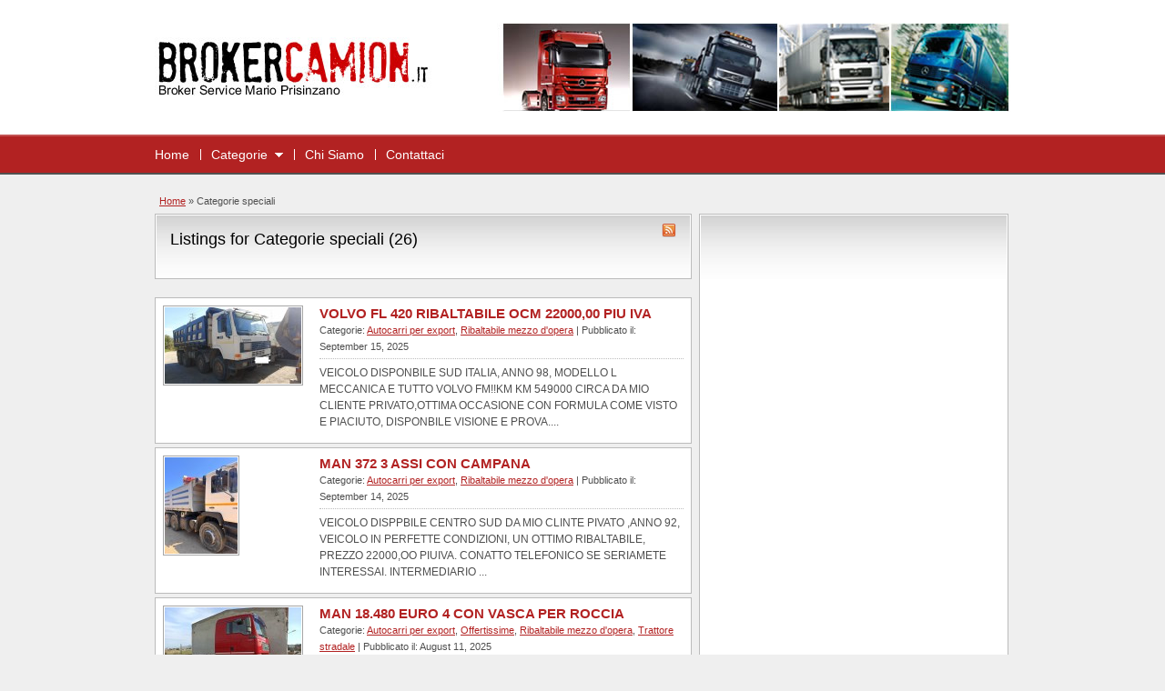

--- FILE ---
content_type: text/html; charset=UTF-8
request_url: https://www.brokercamion.it/category/categorie-speciali/
body_size: 7537
content:
<!DOCTYPE html PUBLIC "-//W3C//DTD XHTML 1.0 Transitional//EN" "http://www.w3.org/TR/xhtml1/DTD/xhtml1-transitional.dtd">

<html xmlns="http://www.w3.org/1999/xhtml" lang="en-GB">

    <head profile="http://gmpg.org/xfn/11">

        <meta http-equiv="Content-Type" content="text/html; charset=UTF-8" />

        <title>Categorie speciali | Broker Service Mario Prisinzano</title>

        <link rel="alternate" type="application/rss+xml" title="RSS 2.0" href="https://www.brokercamion.it/feed/" />
        <link rel="pingback" href="https://www.brokercamion.it/xmlrpc.php" />

                    
        
<!-- All in One SEO Pack 2.2.7 by Michael Torbert of Semper Fi Web Design[313,372] -->
<meta name="description"  content="Categorie speciali" />

<meta name="keywords"  content="autocarri per export,ribaltabile mezzo d\'opera,offertissime,trattore stradale,autocarri da privato,gru e cassone ribaltabile,autocarri disponibili estero" />
<meta name="robots" content="noindex,follow" />
<link rel='next' href='https://www.brokercamion.it/category/categorie-speciali/page/2/' />

<link rel="canonical" href="https://www.brokercamion.it/category/categorie-speciali/" />
<!-- /all in one seo pack -->
<link rel="alternate" type="application/rss+xml" title="Broker Service Mario Prisinzano &raquo; Categorie speciali Category Feed" href="https://www.brokercamion.it/category/categorie-speciali/feed/" />
		<script type="text/javascript">
			window._wpemojiSettings = {"baseUrl":"https:\/\/s.w.org\/images\/core\/emoji\/72x72\/","ext":".png","source":{"concatemoji":"https:\/\/www.brokercamion.it\/wp-includes\/js\/wp-emoji-release.min.js?ver=4.2.38"}};
			!function(e,n,t){var a;function o(e){var t=n.createElement("canvas"),a=t.getContext&&t.getContext("2d");return!(!a||!a.fillText)&&(a.textBaseline="top",a.font="600 32px Arial","flag"===e?(a.fillText(String.fromCharCode(55356,56812,55356,56807),0,0),3e3<t.toDataURL().length):(a.fillText(String.fromCharCode(55357,56835),0,0),0!==a.getImageData(16,16,1,1).data[0]))}function i(e){var t=n.createElement("script");t.src=e,t.type="text/javascript",n.getElementsByTagName("head")[0].appendChild(t)}t.supports={simple:o("simple"),flag:o("flag")},t.DOMReady=!1,t.readyCallback=function(){t.DOMReady=!0},t.supports.simple&&t.supports.flag||(a=function(){t.readyCallback()},n.addEventListener?(n.addEventListener("DOMContentLoaded",a,!1),e.addEventListener("load",a,!1)):(e.attachEvent("onload",a),n.attachEvent("onreadystatechange",function(){"complete"===n.readyState&&t.readyCallback()})),(a=t.source||{}).concatemoji?i(a.concatemoji):a.wpemoji&&a.twemoji&&(i(a.twemoji),i(a.wpemoji)))}(window,document,window._wpemojiSettings);
		</script>
		<style type="text/css">
img.wp-smiley,
img.emoji {
	display: inline !important;
	border: none !important;
	box-shadow: none !important;
	height: 1em !important;
	width: 1em !important;
	margin: 0 .07em !important;
	vertical-align: -0.1em !important;
	background: none !important;
	padding: 0 !important;
}
</style>
<!-- AL2FB CSS -->
<style type="text/css" media="screen">
.al2fb_widget_comments { }
.al2fb_widget_comments li { }
.al2fb_widget_picture { width: 32px; height: 32px; }
.al2fb_widget_name { }
.al2fb_widget_comment { }
.al2fb_widget_date { font-size: smaller; }</style>
<link rel='stylesheet' id='al2fb_style-css'  href='https://www.brokercamion.it/wp-content/plugins/add-link-to-facebook/add-link-to-facebook.css?ver=4.2.38' type='text/css' media='all' />
<link rel='stylesheet' id='default-template-css'  href='https://www.brokercamion.it/wp-content/plugins/add-link-to-facebook/extension/readygraph/assets/css/default-popup.css?ver=4.2.38' type='text/css' media='all' />
<link rel='stylesheet' id='contact-form-7-css'  href='https://www.brokercamion.it/wp-content/plugins/contact-form-7/includes/css/styles.css?ver=4.2' type='text/css' media='all' />
<link rel='stylesheet' id='wpt-twitter-feed-css'  href='https://www.brokercamion.it/wp-content/plugins/wp-to-twitter/css/twitter-feed.css?ver=4.2.38' type='text/css' media='all' />
<script type='text/javascript' src='https://www.brokercamion.it/wp-includes/js/jquery/jquery.js?ver=1.11.2'></script>
<script type='text/javascript' src='https://www.brokercamion.it/wp-includes/js/jquery/jquery-migrate.min.js?ver=1.2.1'></script>
<script type='text/javascript' src='https://www.brokercamion.it/wp-content/themes/classipress/includes/js/easing.js?ver=1.3'></script>
<script type='text/javascript' src='https://www.brokercamion.it/wp-content/themes/classipress/includes/js/jcarousellite.js?ver=1.0.1'></script>
<script type='text/javascript' src='https://www.brokercamion.it/wp-content/themes/classipress/includes/js/theme-scripts.js?ver=3.0'></script>
<script type='text/javascript' src='https://www.brokercamion.it/wp-content/themes/classipress/includes/js/validate/jquery.validate.pack.js?ver=1.6'></script>
<link rel="EditURI" type="application/rsd+xml" title="RSD" href="https://www.brokercamion.it/xmlrpc.php?rsd" />
<link rel="wlwmanifest" type="application/wlwmanifest+xml" href="https://www.brokercamion.it/wp-includes/wlwmanifest.xml" /> 
<meta name="generator" content="WordPress 4.2.38" />

<meta name="version" content="ClassiPress 3.0.2" />
<link href="https://www.brokercamion.it/wp-content/themes/classipress/styles/red.css" rel="stylesheet" type="text/css" />
<link href="https://www.brokercamion.it/wp-content/themes/classipress/styles/custom.css" rel="stylesheet" type="text/css" />
		
		<script type="text/javascript">

  var _gaq = _gaq || [];
  _gaq.push(['_setAccount', 'UA-1350271-13']);
  _gaq.push(['_trackPageview']);

  (function() {
    var ga = document.createElement('script'); ga.type = 'text/javascript'; ga.async = true;
    ga.src = ('https:' == document.location.protocol ? 'https://ssl' : 'http://www') + '.google-analytics.com/ga.js';
    var s = document.getElementsByTagName('script')[0]; s.parentNode.insertBefore(ga, s);
  })();

		</script>

    </head>

    <body>


    <div class="container">

      <!-- HEADER -->
      <div class="header">

        <div class="header_top">

          <div class="header_top_res">



        </div><!-- /header_top -->


        <div class="header_main">

          <div class="header_main_bg">

            <div class="header_main_res">

                <div id="logo">

                    
                        
                                                    <a href="https://www.brokercamion.it";><div class="cp_logo"></div></a>
                        
                    
                    
                </div>

                
             <div class="clr"></div>

            </div><!-- /header_main_res -->

          </div><!-- /header_main_bg -->

        </div><!-- /header_main -->


        <div class="header_menu">

          <div class="header_menu_res">

              

            <ul id="nav">
              <li class="first"><a href="https://www.brokercamion.it">Home</a></li>
              <li><a href="#" onclick="toggle_slide('adv_categories'); return false;">Categorie</a><a href="#" onclick="toggle_slide('adv_categories'); return false;"><img src="https://www.brokercamion.it/wp-content/themes/classipress/images/menu_downarrow.gif" width="9" height="5" alt="&dArr;" class="dropdown" /></a></li>
              <li class="page_item page-item-12"><a href="https://www.brokercamion.it/chi-siamo/">Chi Siamo</a></li>
<li class="page_item page-item-19"><a href="https://www.brokercamion.it/contattaci/">Contattaci</a></li>
            </ul>

            <div class="clr"></div>

            <div class="adv_categories" id="adv_categories">

                
            <div class="catcol first">

        
        <ul>
            <li class="maincat"><a href="https://www.brokercamion.it/category/autocarri-centinati/">autocarri centinati</a> (16)</li>

        <li class="cat-item-none">No categories</li>
        </ul>


        
        <ul>
            <li class="maincat"><a href="https://www.brokercamion.it/category/autocarri-ribaltabili/">Autocarri ribaltabili</a> (56)</li>

        <li class="cat-item-none">No categories</li>
        </ul>


        
        <ul>
            <li class="maincat"><a href="https://www.brokercamion.it/category/autocarri-vari-allestimenti/">Autocarri vari allestimenti</a> (126)</li>

        	<li class="cat-item cat-item-45"><a href="https://www.brokercamion.it/category/autocarri-vari-allestimenti/gru-e-cassone-fisso/" >Gru e cassone fisso</a> (3)
</li>
	<li class="cat-item cat-item-46"><a href="https://www.brokercamion.it/category/autocarri-vari-allestimenti/gru-e-cassone-ribaltabile/" >Gru e cassone ribaltabile</a> (54)
</li>
	<li class="cat-item cat-item-47"><a href="https://www.brokercamion.it/category/autocarri-vari-allestimenti/ribaltabile-mezzo-dopera/" >Ribaltabile mezzo d&#039;opera</a> (70)
</li>

        </ul>


        
            </div><!-- /catcol -->

        
            <div class="catcol">

        
        <ul>
            <li class="maincat"><a href="https://www.brokercamion.it/category/bus-e-minibus/">Bus e minibus</a> (0)</li>

        	<li class="cat-item cat-item-93"><a href="https://www.brokercamion.it/category/bus-e-minibus/autobus/" >Autobus</a> (0)
</li>
	<li class="cat-item cat-item-94"><a href="https://www.brokercamion.it/category/bus-e-minibus/minibus/" >Minibus</a> (0)
</li>

        </ul>


        
        <ul>
            <li class="maincat"><a href="https://www.brokercamion.it/category/carrello-elevatore/">Carrello elevatore</a> (0)</li>

        <li class="cat-item-none">No categories</li>
        </ul>


        
        <ul>
            <li class="maincat"><a href="https://www.brokercamion.it/category/cassone-fissofurgonato-isotermico/">Cassone fisso- furgonato- isoptermico</a> (43)</li>

        	<li class="cat-item cat-item-42"><a href="https://www.brokercamion.it/category/cassone-fissofurgonato-isotermico/cassone-aperto/" >Cassone aperto</a> (3)
</li>
	<li class="cat-item cat-item-77"><a href="https://www.brokercamion.it/category/cassone-fissofurgonato-isotermico/furgonato/" >Furgonato</a> (2)
</li>
	<li class="cat-item cat-item-57"><a href="https://www.brokercamion.it/category/cassone-fissofurgonato-isotermico/isotermico/" >Isotermico</a> (37)
</li>

        </ul>


        
            </div><!-- /catcol -->

        
            <div class="catcol">

        
        <ul>
            <li class="maincat"><a href="https://www.brokercamion.it/category/categorie-speciali/">Categorie speciali</a> (26)</li>

        	<li class="cat-item cat-item-84"><a href="https://www.brokercamion.it/category/categorie-speciali/autocarri-da-privato/" >Autocarri da privato</a> (5)
</li>
	<li class="cat-item cat-item-82"><a href="https://www.brokercamion.it/category/categorie-speciali/autocarri-disponibili-estero/" >Autocarri disponibili estero</a> (1)
</li>
	<li class="cat-item cat-item-78"><a href="https://www.brokercamion.it/category/categorie-speciali/autocarri-per-export/" >Autocarri per export</a> (20)
</li>
	<li class="cat-item cat-item-87"><a href="https://www.brokercamion.it/category/categorie-speciali/offertissime/" >Offertissime</a> (2)
</li>
	<li class="cat-item cat-item-85"><a href="https://www.brokercamion.it/category/categorie-speciali/veicoli-amatoriali/" >Veicoli amatoriali</a> (2)
</li>

        </ul>


        
        <ul>
            <li class="maincat"><a href="https://www.brokercamion.it/category/macchine-movimento-terra/">Macchine movimento terra</a> (28)</li>

        	<li class="cat-item cat-item-50"><a href="https://www.brokercamion.it/category/macchine-movimento-terra/bobcat-ed-escavatore/" >Bobcat ed escavatore</a> (2)
</li>

        </ul>


        
        <ul>
            <li class="maincat"><a href="https://www.brokercamion.it/category/semirimorchi-e-rimorchi/">Semirimorchi e rimorchi</a> (76)</li>

        	<li class="cat-item cat-item-52"><a href="https://www.brokercamion.it/category/semirimorchi-e-rimorchi/carrellone/" >Carrellone</a> (48)
</li>
	<li class="cat-item cat-item-80"><a href="https://www.brokercamion.it/category/semirimorchi-e-rimorchi/rimorchio/" >Rimorchio</a> (1)
</li>
	<li class="cat-item cat-item-61"><a href="https://www.brokercamion.it/category/semirimorchi-e-rimorchi/semirimorchio-centinato/" >Semirimorchio centinato</a> (3)
</li>
	<li class="cat-item cat-item-79"><a href="https://www.brokercamion.it/category/semirimorchi-e-rimorchi/semirimorchio-isotermico/" >Semirimorchio isotermico</a> (10)
</li>
	<li class="cat-item cat-item-83"><a href="https://www.brokercamion.it/category/semirimorchi-e-rimorchi/semirimorchio-porta-container/" >Semirimorchio porta container</a> (1)
</li>
	<li class="cat-item cat-item-81"><a href="https://www.brokercamion.it/category/semirimorchi-e-rimorchi/semirimorchio-ribaltabile/" >Semirimorchio ribaltabile</a> (12)
</li>

        </ul>


        
        <ul>
            <li class="maincat"><a href="https://www.brokercamion.it/category/trattore-stradale-telaio/">Trattore stradale, telaio</a> (75)</li>

        	<li class="cat-item cat-item-63"><a href="https://www.brokercamion.it/category/trattore-stradale-telaio/telaio/" >Telaio</a> (40)
</li>
	<li class="cat-item cat-item-64"><a href="https://www.brokercamion.it/category/trattore-stradale-telaio/trattore-stradale/" >Trattore stradale</a> (34)
</li>

        </ul>


        
        <ul>
            <li class="maincat"><a href="https://www.brokercamion.it/category/trattori-macchine-agricole/">Trattori, macchine agricole</a> (1)</li>

        	<li class="cat-item cat-item-58"><a href="https://www.brokercamion.it/category/trattori-macchine-agricole/mezzo-agricolo/" >Mezzo agricolo</a> (1)
</li>

        </ul>


        
        <ul>
            <li class="maincat"><a href="https://www.brokercamion.it/category/varie-categorie/">Varie categorie</a> (72)</li>

        	<li class="cat-item cat-item-44"><a href="https://www.brokercamion.it/category/varie-categorie/autogru-e-piattaforma/" >Autogru e piattaforma</a> (3)
</li>
	<li class="cat-item cat-item-1"><a href="https://www.brokercamion.it/category/varie-categorie/betoniera/" >Betoniera</a> (1)
</li>
	<li class="cat-item cat-item-48"><a href="https://www.brokercamion.it/category/varie-categorie/bisarca-e-trasporto-autovetture/" >Bisarca e trasporto autovetture</a> (0)
</li>
	<li class="cat-item cat-item-54"><a href="https://www.brokercamion.it/category/varie-categorie/casse-mobili/" >Casse mobili</a> (0)
</li>
	<li class="cat-item cat-item-55"><a href="https://www.brokercamion.it/category/varie-categorie/cisterna/" >Cisterna</a> (9)
</li>
	<li class="cat-item cat-item-73"><a href="https://www.brokercamion.it/category/varie-categorie/gancio-scarrabile/" >Gancio scarrabile</a> (59)
</li>
	<li class="cat-item cat-item-59"><a href="https://www.brokercamion.it/category/varie-categorie/mezzo-per-ecologia/" >Mezzo per ecologia</a> (4)
</li>
	<li class="cat-item cat-item-66"><a href="https://www.brokercamion.it/category/varie-categorie/soccorso-stradale/" >Soccorso stradale</a> (2)
</li>
	<li class="cat-item cat-item-49"><a href="https://www.brokercamion.it/category/varie-categorie/trasporto-bestiame/" >Trasporto bestiame</a> (0)
</li>

        </ul>


        
        <ul>
            <li class="maincat"><a href="https://www.brokercamion.it/category/veicoli-patente-b/">Veicoli patente B</a> (84)</li>

        	<li class="cat-item cat-item-56"><a href="https://www.brokercamion.it/category/veicoli-patente-b/furgoni/" >Furgoni</a> (0)
</li>

        </ul>


        
            </div><!-- /catcol -->

                                
            </div><!-- /adv_categories -->

          </div><!-- /header_menu_res -->

        </div><!-- /header_menu -->

      </div><!-- /header -->


<!-- CONTENT -->
  <div class="content">

    <div class="content_botbg">

      <div class="content_res">

        <div id="breadcrumb">

          <div id="crumbs"><a href="https://www.brokercamion.it">Home</a> &raquo; <span class="current">Categorie speciali</span></div>
        </div>

        <!-- left block -->
        <div class="content_left">
		
            
            <div class="shadowblock_out">

                <div class="shadowblock">

                  <div id="catrss"><a href="feed/"><img src="https://www.brokercamion.it/wp-content/themes/classipress/images/rss.png" width="16" height="16" alt="Categorie speciali RSS Feed" title="Categorie speciali RSS Feed" /></a></div>
                  <h2>Listings for Categorie speciali (26)</h2>

                </div><!-- /shadowblock -->

            </div><!-- /shadowblock_out -->


                
		
                

                  <div class="whiteblock can_chg_bg">

                        <a href="https://www.brokercamion.it/autocarri-vari-allestimenti/ribaltabile-mezzo-dopera/volvo-fl-420-ribaltabile-ocm-91451/"><img width="150" height="84" src="https://www.brokercamion.it/wp-content/uploads/2025/09/353951-150x84.jpeg" class="attachment-medium" alt="353951.jpeg" /></a>

                        <div class="priceblockbig">

                            <h3><a href="https://www.brokercamion.it/autocarri-vari-allestimenti/ribaltabile-mezzo-dopera/volvo-fl-420-ribaltabile-ocm-91451/">VOLVO FL 420 RIBALTABILE OCM 22000,00 PIU IVA</a></h3>

                            <p class="price">&nbsp;</p>

                            <div class="clr"></div>

                            <p class="bot4px dotted">Categorie: <a href="https://www.brokercamion.it/category/categorie-speciali/autocarri-per-export/" rel="category tag">Autocarri per export</a>, <a href="https://www.brokercamion.it/category/autocarri-vari-allestimenti/ribaltabile-mezzo-dopera/" rel="category tag">Ribaltabile mezzo d'opera</a> | Pubblicato il: September 15, 2025</p>
                            <p class="descr">VEICOLO DISPONBILE SUD ITALIA, ANNO 98, MODELLO L MECCANICA E TUTTO VOLVO FM!!KM KM 549000 CIRCA  DA MIO CLIENTE PRIVATO,OTTIMA OCCASIONE CON FORMULA COME VISTO E PIACIUTO, DISPONBILE VISIONE E PROVA....</p>

                            <div class="clr"></div>

                        </div>

                        <div class="clr"></div>

                  </div><!-- /whiteblock -->

                
                

                  <div class="whiteblock can_chg_bg">

                        <a href="https://www.brokercamion.it/autocarri-vari-allestimenti/ribaltabile-mezzo-dopera/man-372-3-assi-con-campana-91400/"><img width="80" height="106" src="https://www.brokercamion.it/wp-content/uploads/2025/09/743173-80x106.jpeg" class="attachment-medium" alt="743173.jpeg" /></a>

                        <div class="priceblockbig">

                            <h3><a href="https://www.brokercamion.it/autocarri-vari-allestimenti/ribaltabile-mezzo-dopera/man-372-3-assi-con-campana-91400/">MAN 372 3 ASSI CON CAMPANA</a></h3>

                            <p class="price">&nbsp;</p>

                            <div class="clr"></div>

                            <p class="bot4px dotted">Categorie: <a href="https://www.brokercamion.it/category/categorie-speciali/autocarri-per-export/" rel="category tag">Autocarri per export</a>, <a href="https://www.brokercamion.it/category/autocarri-vari-allestimenti/ribaltabile-mezzo-dopera/" rel="category tag">Ribaltabile mezzo d'opera</a> | Pubblicato il: September 14, 2025</p>
                            <p class="descr">VEICOLO DISPPBILE CENTRO SUD DA MIO CLINTE PIVATO ,ANNO 92, VEICOLO IN PERFETTE CONDIZIONI, UN OTTIMO RIBALTABILE, PREZZO 22000,OO PIUIVA. CONATTO TELEFONICO SE SERIAMETE INTERESSAI.

INTERMEDIARIO ...</p>

                            <div class="clr"></div>

                        </div>

                        <div class="clr"></div>

                  </div><!-- /whiteblock -->

                
                

                  <div class="whiteblock can_chg_bg">

                        <a href="https://www.brokercamion.it/autocarri-vari-allestimenti/ribaltabile-mezzo-dopera/man-18-480-euro-4-con-vasca-per-roccia-91196/"><img width="150" height="84" src="https://www.brokercamion.it/wp-content/uploads/2025/08/244844-150x84.jpeg" class="attachment-medium" alt="244844.jpeg" /></a>

                        <div class="priceblockbig">

                            <h3><a href="https://www.brokercamion.it/autocarri-vari-allestimenti/ribaltabile-mezzo-dopera/man-18-480-euro-4-con-vasca-per-roccia-91196/">MAN 18.480 EURO 4 CON VASCA PER ROCCIA</a></h3>

                            <p class="price">&nbsp;</p>

                            <div class="clr"></div>

                            <p class="bot4px dotted">Categorie: <a href="https://www.brokercamion.it/category/categorie-speciali/autocarri-per-export/" rel="category tag">Autocarri per export</a>, <a href="https://www.brokercamion.it/category/categorie-speciali/offertissime/" rel="category tag">Offertissime</a>, <a href="https://www.brokercamion.it/category/autocarri-vari-allestimenti/ribaltabile-mezzo-dopera/" rel="category tag">Ribaltabile mezzo d'opera</a>, <a href="https://www.brokercamion.it/category/trattore-stradale-telaio/trattore-stradale/" rel="category tag">Trattore stradale</a> | Pubblicato il: August 11, 2025</p>
                            <p class="descr">VEICOLO DISPONIBILE IN SICILIA-ANNO 2007 IL TRATTORE  PREZO 13500,00 PI IVA -- MAN 18.480 COMPLETO DI SEMIRIMORCHIO ROCCIA--- DA MIO CLIENTE PRIVATO -BUONE CONDIZIONI – IMPIANTO IDRAULICO – SEMIRI...</p>

                            <div class="clr"></div>

                        </div>

                        <div class="clr"></div>

                  </div><!-- /whiteblock -->

                
                

                  <div class="whiteblock can_chg_bg">

                        <a href="https://www.brokercamion.it/autocarri-vari-allestimenti/ribaltabile-mezzo-dopera/iveco-trakker-410-42-ribaltabile-vasca-91155/"><img width="150" height="100" src="https://www.brokercamion.it/wp-content/uploads/2025/08/480407-150x100.jpg" class="attachment-medium" alt="480407.jpg" /></a>

                        <div class="priceblockbig">

                            <h3><a href="https://www.brokercamion.it/autocarri-vari-allestimenti/ribaltabile-mezzo-dopera/iveco-trakker-410-42-ribaltabile-vasca-91155/">IVECO TRAKKER 410.42 VENDUTO</a></h3>

                            <p class="price">&nbsp;</p>

                            <div class="clr"></div>

                            <p class="bot4px dotted">Categorie: <a href="https://www.brokercamion.it/category/categorie-speciali/autocarri-per-export/" rel="category tag">Autocarri per export</a>, <a href="https://www.brokercamion.it/category/autocarri-vari-allestimenti/ribaltabile-mezzo-dopera/" rel="category tag">Ribaltabile mezzo d'opera</a> | Pubblicato il: August 4, 2025</p>
                            <p class="descr">VEICOLO DISPONBILE  NORD ITALIA - ANNO 2003, OTTIMO 410,420 SEMPLICE DI MECCANICA-AUTOCARRO RIBALTABILE IVECO 420
ANNO : 10/2003
KM : 245.000
CAMBIO MANUALE
CASSONE RIBALTABILE POSTERIORE
MARCA C...</p>

                            <div class="clr"></div>

                        </div>

                        <div class="clr"></div>

                  </div><!-- /whiteblock -->

                
                

                  <div class="whiteblock can_chg_bg">

                        <a href="https://www.brokercamion.it/autocarri-vari-allestimenti/ribaltabile-mezzo-dopera/iveco-trakker-410-45-8x8-disinseribile-vasca-91098/"><img width="141" height="106" src="https://www.brokercamion.it/wp-content/uploads/2025/07/768804-141x106.jpeg" class="attachment-medium" alt="768804.jpeg" /></a>

                        <div class="priceblockbig">

                            <h3><a href="https://www.brokercamion.it/autocarri-vari-allestimenti/ribaltabile-mezzo-dopera/iveco-trakker-410-45-8x8-disinseribile-vasca-91098/">IVECO TRAKKER 410.45 8X8  POSSIBILE  TRAZIONE ANTERIORE  DISINSERIBILE</a></h3>

                            <p class="price">&nbsp;</p>

                            <div class="clr"></div>

                            <p class="bot4px dotted">Categorie: <a href="https://www.brokercamion.it/category/categorie-speciali/autocarri-da-privato/" rel="category tag">Autocarri da privato</a>, <a href="https://www.brokercamion.it/category/categorie-speciali/offertissime/" rel="category tag">Offertissime</a>, <a href="https://www.brokercamion.it/category/autocarri-vari-allestimenti/ribaltabile-mezzo-dopera/" rel="category tag">Ribaltabile mezzo d'opera</a> | Pubblicato il: July 31, 2025</p>
                            <p class="descr">VEICOLO DISPONBILE IN SICILIA-- DA MIO CLIENTE PRIVATO- TRAKKER 410.450 8X8 EURO 5 ANNO 2010  TRAZIONE DISINSERIBILE  PER LAVORARE 8X4 OTTIMO PER UN ATTACCO LAMA -PER APPALTO SGOMBERO NEVE CON LA PROV...</p>

                            <div class="clr"></div>

                        </div>

                        <div class="clr"></div>

                  </div><!-- /whiteblock -->

                
                

                  <div class="whiteblock can_chg_bg">

                        <a href="https://www.brokercamion.it/autocarri-vari-allestimenti/ribaltabile-mezzo-dopera/man-41-480-8x4-vasca-91088/"><img width="80" height="106" src="https://www.brokercamion.it/wp-content/uploads/2025/07/897500-80x106.jpeg" class="attachment-medium" alt="897500.jpeg" /></a>

                        <div class="priceblockbig">

                            <h3><a href="https://www.brokercamion.it/autocarri-vari-allestimenti/ribaltabile-mezzo-dopera/man-41-480-8x4-vasca-91088/">MAN 41 480 8X4  VASCA VENDITA SOSPESA</a></h3>

                            <p class="price">&nbsp;</p>

                            <div class="clr"></div>

                            <p class="bot4px dotted">Categorie: <a href="https://www.brokercamion.it/category/categorie-speciali/autocarri-da-privato/" rel="category tag">Autocarri da privato</a>, <a href="https://www.brokercamion.it/category/categorie-speciali/autocarri-per-export/" rel="category tag">Autocarri per export</a>, <a href="https://www.brokercamion.it/category/autocarri-vari-allestimenti/ribaltabile-mezzo-dopera/" rel="category tag">Ribaltabile mezzo d'opera</a> | Pubblicato il: July 30, 2025</p>
                            <p class="descr">VEICOLO DISPONBILE IN SICILIA DA MIO CLIENTE PRIVATO ANNO 2005- KM 305.000, CVAMBIO MANUALE-  CIRCA -GOMMATO BENE - REVISIONATO- RPONTO AL LAVORO- OTTIMA OCCASIONE SE SERIAMENTE INTERESSATI CONTATTO  ...</p>

                            <div class="clr"></div>

                        </div>

                        <div class="clr"></div>

                  </div><!-- /whiteblock -->

                
                

                  <div class="whiteblock can_chg_bg">

                        <a href="https://www.brokercamion.it/autocarri-vari-allestimenti/ribaltabile-mezzo-dopera/scania-r-500-8x4-91007/"><img width="141" height="106" src="https://www.brokercamion.it/wp-content/uploads/2025/07/782776-141x106.jpg" class="attachment-medium" alt="782776.jpg" /></a>

                        <div class="priceblockbig">

                            <h3><a href="https://www.brokercamion.it/autocarri-vari-allestimenti/ribaltabile-mezzo-dopera/scania-r-500-8x4-91007/">SCANIA R 500 8X4</a></h3>

                            <p class="price">&nbsp;</p>

                            <div class="clr"></div>

                            <p class="bot4px dotted">Categorie: <a href="https://www.brokercamion.it/category/categorie-speciali/autocarri-per-export/" rel="category tag">Autocarri per export</a>, <a href="https://www.brokercamion.it/category/autocarri-vari-allestimenti/ribaltabile-mezzo-dopera/" rel="category tag">Ribaltabile mezzo d'opera</a> | Pubblicato il: July 21, 2025</p>
                            <p class="descr">VEICOLO DISPONBILE NORD ITALIA -SCANIA R 500 – MEZZO D’OPERA 8X4 – RIBALTABILE POSTERIORE 24 m³
 – IN BUONE CONDIZIONI

ANNO: 2006
 TRAZIONE: 8X4 – 4 ASSI
 CAMBIO: MANUALE
 RETARDER: ...</p>

                            <div class="clr"></div>

                        </div>

                        <div class="clr"></div>

                  </div><!-- /whiteblock -->

                
                

                  <div class="whiteblock can_chg_bg">

                        <a href="https://www.brokercamion.it/autocarri-vari-allestimenti/ribaltabile-mezzo-dopera/man-tga-41-460-con-ottimo-andreli-90918/"><img width="141" height="106" src="https://www.brokercamion.it/wp-content/uploads/2025/07/570242-141x106.jpg" class="attachment-medium" alt="570242.jpg" /></a>

                        <div class="priceblockbig">

                            <h3><a href="https://www.brokercamion.it/autocarri-vari-allestimenti/ribaltabile-mezzo-dopera/man-tga-41-460-con-ottimo-andreli-90918/">MAN TGA 41.460 CON OTTIMO ANDRELI.</a></h3>

                            <p class="price">&nbsp;</p>

                            <div class="clr"></div>

                            <p class="bot4px dotted">Categorie: <a href="https://www.brokercamion.it/category/categorie-speciali/autocarri-per-export/" rel="category tag">Autocarri per export</a>, <a href="https://www.brokercamion.it/category/autocarri-vari-allestimenti/ribaltabile-mezzo-dopera/" rel="category tag">Ribaltabile mezzo d'opera</a> | Pubblicato il: July 5, 2025</p>
                            <p class="descr">VEICOLO DISPONBILE AL NORD ITALIA , DA RIVENDITORE, MAN TGA 41.460 MEZZO D’OPERA 8X4 – RIBALTABILE TRILATERALE


 ANNO: 2003
 EURO: 3
 KM: 540.000
 MOTORE: 460 CV
ASSI: 4 ASSI – TRAZIONE ...</p>

                            <div class="clr"></div>

                        </div>

                        <div class="clr"></div>

                  </div><!-- /whiteblock -->

                
                

                  <div class="whiteblock can_chg_bg">

                        <a href="https://www.brokercamion.it/autocarri-vari-allestimenti/ribaltabile-mezzo-dopera/iveco-330-36-6x4-ultima-sere-90848/"><img class="attachment-medium" alt="" title="" src="https://www.brokercamion.it/wp-content/themes/classipress/images/no-thumb.jpg" /></a>

                        <div class="priceblockbig">

                            <h3><a href="https://www.brokercamion.it/autocarri-vari-allestimenti/ribaltabile-mezzo-dopera/iveco-330-36-6x4-ultima-sere-90848/">IVECO 330.36 6X4 ULTIMA SERIE VENDUTO</a></h3>

                            <p class="price">&nbsp;</p>

                            <div class="clr"></div>

                            <p class="bot4px dotted">Categorie: <a href="https://www.brokercamion.it/category/categorie-speciali/autocarri-per-export/" rel="category tag">Autocarri per export</a>, <a href="https://www.brokercamion.it/category/autocarri-vari-allestimenti/ribaltabile-mezzo-dopera/" rel="category tag">Ribaltabile mezzo d'opera</a> | Pubblicato il: June 27, 2025</p>
                            <p class="descr">...</p>

                            <div class="clr"></div>

                        </div>

                        <div class="clr"></div>

                  </div><!-- /whiteblock -->

                
                

                  <div class="whiteblock can_chg_bg">

                        <a href="https://www.brokercamion.it/autocarri-vari-allestimenti/ribaltabile-mezzo-dopera/man-tga-41-480-ribaltabile-tre-lati-90833/"><img width="141" height="106" src="https://www.brokercamion.it/wp-content/uploads/2025/06/737293-141x106.jpeg" class="attachment-medium" alt="737293.jpeg" /></a>

                        <div class="priceblockbig">

                            <h3><a href="https://www.brokercamion.it/autocarri-vari-allestimenti/ribaltabile-mezzo-dopera/man-tga-41-480-ribaltabile-tre-lati-90833/">MAN TGA 41.480 RIBALTABILE TRE LATI</a></h3>

                            <p class="price">&nbsp;</p>

                            <div class="clr"></div>

                            <p class="bot4px dotted">Categorie: <a href="https://www.brokercamion.it/category/categorie-speciali/autocarri-per-export/" rel="category tag">Autocarri per export</a>, <a href="https://www.brokercamion.it/category/autocarri-vari-allestimenti/ribaltabile-mezzo-dopera/" rel="category tag">Ribaltabile mezzo d'opera</a> | Pubblicato il: June 27, 2025</p>
                            <p class="descr">VEICOLO DISPONBILE AL NORD ITALIA DA RIVANDITORE -
MAN TGA 41.460 – 8×4 – MEZZO D’OPERA CON RIBALTABILE TRILATERALE
 ANNO: 2004
 EURO: 3
 KM: 780.000
CAMBIO: MANUALE
 ASSI: 4 – CONFIGUR...</p>

                            <div class="clr"></div>

                        </div>

                        <div class="clr"></div>

                  </div><!-- /whiteblock -->

                
                

                  <div class="whiteblock can_chg_bg">

                        <a href="https://www.brokercamion.it/autocarri-vari-allestimenti/gru-e-cassone-ribaltabile/iveco-eurotech-190e34-k-gru-e-ribaltabile-90786/"><img width="150" height="84" src="https://www.brokercamion.it/wp-content/uploads/2025/06/309320-150x84.jpeg" class="attachment-medium" alt="309320.jpeg" /></a>

                        <div class="priceblockbig">

                            <h3><a href="https://www.brokercamion.it/autocarri-vari-allestimenti/gru-e-cassone-ribaltabile/iveco-eurotech-190e34-k-gru-e-ribaltabile-90786/">IVECO EUROTECH.190E34 K GRU E RIBALTABILE</a></h3>

                            <p class="price">&nbsp;</p>

                            <div class="clr"></div>

                            <p class="bot4px dotted">Categorie: <a href="https://www.brokercamion.it/category/categorie-speciali/autocarri-per-export/" rel="category tag">Autocarri per export</a>, <a href="https://www.brokercamion.it/category/autocarri-vari-allestimenti/gru-e-cassone-ribaltabile/" rel="category tag">Gru e cassone ribaltabile</a> | Pubblicato il: June 24, 2025</p>
                            <p class="descr"> DISPONIBILE NORD ITALIA DA RIVENDITORE -IVECO EUROTECH 190.34 K CON GRU E RIBALTABILE -VEICOLO ANCORA< DISPONBILE NORD ITALIA -VEICOLO IN OTTIME CONDIZIONI DI MECCANICA POSSIBILE VENDITA ANCHE CON CO...</p>

                            <div class="clr"></div>

                        </div>

                        <div class="clr"></div>

                  </div><!-- /whiteblock -->

                
                

                  <div class="whiteblock can_chg_bg">

                        <a href="https://www.brokercamion.it/autocarri-vari-allestimenti/ribaltabile-mezzo-dopera/iveco-trakker-410-45-euro-5-3-90612/"><img width="150" height="101" src="https://www.brokercamion.it/wp-content/uploads/2025/06/261380-150x101.jpg" class="attachment-medium" alt="261380.jpg" /></a>

                        <div class="priceblockbig">

                            <h3><a href="https://www.brokercamion.it/autocarri-vari-allestimenti/ribaltabile-mezzo-dopera/iveco-trakker-410-45-euro-5-3-90612/">IVECO TRAKKER 410.45 EURO 5 CON  DEMOLIZIONE PER EXPORT</a></h3>

                            <p class="price">&nbsp;</p>

                            <div class="clr"></div>

                            <p class="bot4px dotted">Categorie: <a href="https://www.brokercamion.it/category/categorie-speciali/autocarri-per-export/" rel="category tag">Autocarri per export</a>, <a href="https://www.brokercamion.it/category/autocarri-vari-allestimenti/ribaltabile-mezzo-dopera/" rel="category tag">Ribaltabile mezzo d'opera</a> | Pubblicato il: June 3, 2025</p>
                            <p class="descr">VEICOLO DISPONBILE NORD ITALIA , VENDITA PER EXPORT ANNO 2008 KM 424000 RIBALTABILE COLOMBO , CAMBIO MANUALE, TELO ELETTRICO, OTTIMO PREZZO DI MERCATOP SE SERIOAMENTE INTETRESDSATI.

SE CERCHI AUTOC...</p>

                            <div class="clr"></div>

                        </div>

                        <div class="clr"></div>

                  </div><!-- /whiteblock -->

                
                

                  <div class="whiteblock can_chg_bg">

                        <a href="https://www.brokercamion.it/autocarri-vari-allestimenti/ribaltabile-mezzo-dopera/mercedes-8x4-41-43-90453/"><img width="141" height="106" src="https://www.brokercamion.it/wp-content/uploads/2025/05/681107-141x106.jpg" class="attachment-medium" alt="681107.jpg" /></a>

                        <div class="priceblockbig">

                            <h3><a href="https://www.brokercamion.it/autocarri-vari-allestimenti/ribaltabile-mezzo-dopera/mercedes-8x4-41-43-90453/">MERCEDES 8X4 41.43 VENDUTO</a></h3>

                            <p class="price">&nbsp;</p>

                            <div class="clr"></div>

                            <p class="bot4px dotted">Categorie: <a href="https://www.brokercamion.it/category/categorie-speciali/autocarri-disponibili-estero/" rel="category tag">Autocarri disponibili estero</a>, <a href="https://www.brokercamion.it/category/autocarri-vari-allestimenti/ribaltabile-mezzo-dopera/" rel="category tag">Ribaltabile mezzo d'opera</a> | Pubblicato il: May 14, 2025</p>
                            <p class="descr">VEICOLO DISPONBILE AL NORD ITALIA,DA RIVENDITORE MERCEDES-BENZ ACTROS 4143 8X4 RIBALTABILE POSTERIORE – ANNO 2004

 MOTORIZZAZIONE: 430 CV – EURO 3
 CAMBIO: MANUALE
 CHILOMETRAGGIO: 840.000 KM...</p>

                            <div class="clr"></div>

                        </div>

                        <div class="clr"></div>

                  </div><!-- /whiteblock -->

                
                

                  <div class="whiteblock can_chg_bg">

                        <a href="https://www.brokercamion.it/autocarri-vari-allestimenti/ribaltabile-mezzo-dopera/scania-144-420-8x4-ribaltabile-vasca-90342/"><img width="150" height="102" src="https://www.brokercamion.it/wp-content/uploads/2025/03/769613-150x102.jpg" class="attachment-medium" alt="769613.jpg" /></a>

                        <div class="priceblockbig">

                            <h3><a href="https://www.brokercamion.it/autocarri-vari-allestimenti/ribaltabile-mezzo-dopera/scania-144-420-8x4-ribaltabile-vasca-90342/">SCANIA 144.420 8X4 RIBALTABILE VENDUTO</a></h3>

                            <p class="price">&nbsp;</p>

                            <div class="clr"></div>

                            <p class="bot4px dotted">Categorie: <a href="https://www.brokercamion.it/category/categorie-speciali/autocarri-per-export/" rel="category tag">Autocarri per export</a>, <a href="https://www.brokercamion.it/category/autocarri-vari-allestimenti/ribaltabile-mezzo-dopera/" rel="category tag">Ribaltabile mezzo d'opera</a> | Pubblicato il: March 17, 2025</p>
                            <p class="descr">VEIUCOLO DISPONBILE NORD ITALIA .ANNO 99 SCANIA 144.420 EURO 2 KM 498000 CIRCA. SEMPLICE MORORRE 6 CILINDRI-"SCANIA 8X4 ROAD-APPROVED 90 KM/H
REAR TIPPING BED
BED BRAND: BB2C
ELECTRIC COVER SYSTEM...</p>

                            <div class="clr"></div>

                        </div>

                        <div class="clr"></div>

                  </div><!-- /whiteblock -->

                
                

                  <div class="whiteblock can_chg_bg">

                        <a href="https://www.brokercamion.it/autocarri-vari-allestimenti/ribaltabile-mezzo-dopera/daf-cf-85430-8x4-90157/"><img width="150" height="96" src="https://www.brokercamion.it/wp-content/uploads/2025/02/303438-150x96.jpg" class="attachment-medium" alt="303438.jpg" /></a>

                        <div class="priceblockbig">

                            <h3><a href="https://www.brokercamion.it/autocarri-vari-allestimenti/ribaltabile-mezzo-dopera/daf-cf-85430-8x4-90157/">DAF CF 85430 8X4 OCCASIONE</a></h3>

                            <p class="price">&nbsp;</p>

                            <div class="clr"></div>

                            <p class="bot4px dotted">Categorie: <a href="https://www.brokercamion.it/category/categorie-speciali/autocarri-per-export/" rel="category tag">Autocarri per export</a>, <a href="https://www.brokercamion.it/category/autocarri-vari-allestimenti/ribaltabile-mezzo-dopera/" rel="category tag">Ribaltabile mezzo d'opera</a> | Pubblicato il: February 24, 2025</p>
                            <p class="descr">VEIKCOLO DISPONILE AL NORD ITALIA, VENDITA ESCLUSIVAMENTE PER EXPORT,DAF CF 85 -430
ANNO : 08/1999
CASSONE RIBALTABILE TRILATERALE
EURO : 2
MOTORE RIFATTO
CAMBIO MANUALE, DISCRETE CONDIZIONI. CON...</p>

                            <div class="clr"></div>

                        </div>

                        <div class="clr"></div>

                  </div><!-- /whiteblock -->

                
                  <div class="whiteblock">
<div class="pages"><span>Pagina 1 da 2</span><span class="current">1</span><a href="https://www.brokercamion.it/category/categorie-speciali/page/2/" class="page" title="2">2</a><a href="https://www.brokercamion.it/category/categorie-speciali/page/2/" >&rsaquo;&rsaquo;</a></div><div class="clr"></div></div>

                
		
   

	</div><!-- /content_left -->


        <!-- right block -->
    <div class="content_right">



      <div class="shadowblock_out">

        <div class="shadowblock">

   <center>
<script type="text/javascript"><!--
google_ad_client = "ca-pub-6726708157859961";
/* broker_nou */
google_ad_slot = "5858711376";
google_ad_width = 300;
google_ad_height = 600;
//-->
</script>
<script type="text/javascript"
src="https://pagead2.googlesyndication.com/pagead/show_ads.js">
</script>
   </center>       
         
        </div><!-- /shadowblock -->

      </div><!-- /shadowblock_out -->


        
      <div class="shadowblock_out">

        <div class="shadowblock">

          <h2 class="dotted">Chiama subito</h2>
<h1 align="center"><span class="colour2">0039 - 3355715532</span></h1>
<h1 align="center"><span class="colour2">0039 - 3779680353</span></h1>

 <h1 align="center"><a href="http://www.twitter.com/brokercamion"><img src="https://twitter-badges.s3.amazonaws.com/twitter-c.png" alt="Segui brokercamion su Twitter"/></a>

<div id="fb-root"></div><script src="https://connect.facebook.net/en_US/all.js#appId=148935895182386&xfbml=1"></script><fb:like href="" send="true" width="450" show_faces="false" font="arial"></fb:like>          
         
        </div><!-- /shadowblock -->

      </div><!-- /shadowblock_out -->





      




	  
	  
	  
	  
	  
	  
	             <div class="shadowblock_out">

                <div class="shadowblock">

                    <h2 class="dotted">Categorie</h2>

                    <div id="directory" class="directory">


                        
            <div class="catcol first">

        
        <ul>
            <li class="maincat"><a href="https://www.brokercamion.it/category/autocarri-centinati/">autocarri centinati</a> (16)</li>

        <li class="cat-item-none">No categories</li>
        </ul>


        
        <ul>
            <li class="maincat"><a href="https://www.brokercamion.it/category/autocarri-ribaltabili/">Autocarri ribaltabili</a> (56)</li>

        <li class="cat-item-none">No categories</li>
        </ul>


        
        <ul>
            <li class="maincat"><a href="https://www.brokercamion.it/category/autocarri-vari-allestimenti/">Autocarri vari allestimenti</a> (126)</li>

        	<li class="cat-item cat-item-45"><a href="https://www.brokercamion.it/category/autocarri-vari-allestimenti/gru-e-cassone-fisso/" >Gru e cassone fisso</a> (3)
</li>
	<li class="cat-item cat-item-46"><a href="https://www.brokercamion.it/category/autocarri-vari-allestimenti/gru-e-cassone-ribaltabile/" >Gru e cassone ribaltabile</a> (54)
</li>
	<li class="cat-item cat-item-47"><a href="https://www.brokercamion.it/category/autocarri-vari-allestimenti/ribaltabile-mezzo-dopera/" >Ribaltabile mezzo d&#039;opera</a> (70)
</li>

        </ul>


        
        <ul>
            <li class="maincat"><a href="https://www.brokercamion.it/category/bus-e-minibus/">Bus e minibus</a> (0)</li>

        	<li class="cat-item cat-item-93"><a href="https://www.brokercamion.it/category/bus-e-minibus/autobus/" >Autobus</a> (0)
</li>
	<li class="cat-item cat-item-94"><a href="https://www.brokercamion.it/category/bus-e-minibus/minibus/" >Minibus</a> (0)
</li>

        </ul>


        
            </div><!-- /catcol -->

        
            <div class="catcol">

        
        <ul>
            <li class="maincat"><a href="https://www.brokercamion.it/category/carrello-elevatore/">Carrello elevatore</a> (0)</li>

        <li class="cat-item-none">No categories</li>
        </ul>


        
        <ul>
            <li class="maincat"><a href="https://www.brokercamion.it/category/cassone-fissofurgonato-isotermico/">Cassone fisso- furgonato- isoptermico</a> (43)</li>

        	<li class="cat-item cat-item-42"><a href="https://www.brokercamion.it/category/cassone-fissofurgonato-isotermico/cassone-aperto/" >Cassone aperto</a> (3)
</li>
	<li class="cat-item cat-item-77"><a href="https://www.brokercamion.it/category/cassone-fissofurgonato-isotermico/furgonato/" >Furgonato</a> (2)
</li>
	<li class="cat-item cat-item-57"><a href="https://www.brokercamion.it/category/cassone-fissofurgonato-isotermico/isotermico/" >Isotermico</a> (37)
</li>

        </ul>


        
        <ul>
            <li class="maincat"><a href="https://www.brokercamion.it/category/categorie-speciali/">Categorie speciali</a> (26)</li>

        	<li class="cat-item cat-item-84"><a href="https://www.brokercamion.it/category/categorie-speciali/autocarri-da-privato/" >Autocarri da privato</a> (5)
</li>
	<li class="cat-item cat-item-82"><a href="https://www.brokercamion.it/category/categorie-speciali/autocarri-disponibili-estero/" >Autocarri disponibili estero</a> (1)
</li>
	<li class="cat-item cat-item-78"><a href="https://www.brokercamion.it/category/categorie-speciali/autocarri-per-export/" >Autocarri per export</a> (20)
</li>
	<li class="cat-item cat-item-87"><a href="https://www.brokercamion.it/category/categorie-speciali/offertissime/" >Offertissime</a> (2)
</li>
	<li class="cat-item cat-item-85"><a href="https://www.brokercamion.it/category/categorie-speciali/veicoli-amatoriali/" >Veicoli amatoriali</a> (2)
</li>

        </ul>


        
        <ul>
            <li class="maincat"><a href="https://www.brokercamion.it/category/macchine-movimento-terra/">Macchine movimento terra</a> (28)</li>

        	<li class="cat-item cat-item-50"><a href="https://www.brokercamion.it/category/macchine-movimento-terra/bobcat-ed-escavatore/" >Bobcat ed escavatore</a> (2)
</li>

        </ul>


        
            </div><!-- /catcol -->

        
            <div class="catcol">

        
        <ul>
            <li class="maincat"><a href="https://www.brokercamion.it/category/semirimorchi-e-rimorchi/">Semirimorchi e rimorchi</a> (76)</li>

        	<li class="cat-item cat-item-52"><a href="https://www.brokercamion.it/category/semirimorchi-e-rimorchi/carrellone/" >Carrellone</a> (48)
</li>
	<li class="cat-item cat-item-80"><a href="https://www.brokercamion.it/category/semirimorchi-e-rimorchi/rimorchio/" >Rimorchio</a> (1)
</li>
	<li class="cat-item cat-item-61"><a href="https://www.brokercamion.it/category/semirimorchi-e-rimorchi/semirimorchio-centinato/" >Semirimorchio centinato</a> (3)
</li>
	<li class="cat-item cat-item-79"><a href="https://www.brokercamion.it/category/semirimorchi-e-rimorchi/semirimorchio-isotermico/" >Semirimorchio isotermico</a> (10)
</li>
	<li class="cat-item cat-item-83"><a href="https://www.brokercamion.it/category/semirimorchi-e-rimorchi/semirimorchio-porta-container/" >Semirimorchio porta container</a> (1)
</li>
	<li class="cat-item cat-item-81"><a href="https://www.brokercamion.it/category/semirimorchi-e-rimorchi/semirimorchio-ribaltabile/" >Semirimorchio ribaltabile</a> (12)
</li>

        </ul>


        
        <ul>
            <li class="maincat"><a href="https://www.brokercamion.it/category/trattore-stradale-telaio/">Trattore stradale, telaio</a> (75)</li>

        	<li class="cat-item cat-item-63"><a href="https://www.brokercamion.it/category/trattore-stradale-telaio/telaio/" >Telaio</a> (40)
</li>
	<li class="cat-item cat-item-64"><a href="https://www.brokercamion.it/category/trattore-stradale-telaio/trattore-stradale/" >Trattore stradale</a> (34)
</li>

        </ul>


        
        <ul>
            <li class="maincat"><a href="https://www.brokercamion.it/category/trattori-macchine-agricole/">Trattori, macchine agricole</a> (1)</li>

        	<li class="cat-item cat-item-58"><a href="https://www.brokercamion.it/category/trattori-macchine-agricole/mezzo-agricolo/" >Mezzo agricolo</a> (1)
</li>

        </ul>


        
        <ul>
            <li class="maincat"><a href="https://www.brokercamion.it/category/varie-categorie/">Varie categorie</a> (72)</li>

        	<li class="cat-item cat-item-44"><a href="https://www.brokercamion.it/category/varie-categorie/autogru-e-piattaforma/" >Autogru e piattaforma</a> (3)
</li>
	<li class="cat-item cat-item-1"><a href="https://www.brokercamion.it/category/varie-categorie/betoniera/" >Betoniera</a> (1)
</li>
	<li class="cat-item cat-item-48"><a href="https://www.brokercamion.it/category/varie-categorie/bisarca-e-trasporto-autovetture/" >Bisarca e trasporto autovetture</a> (0)
</li>
	<li class="cat-item cat-item-54"><a href="https://www.brokercamion.it/category/varie-categorie/casse-mobili/" >Casse mobili</a> (0)
</li>
	<li class="cat-item cat-item-55"><a href="https://www.brokercamion.it/category/varie-categorie/cisterna/" >Cisterna</a> (9)
</li>
	<li class="cat-item cat-item-73"><a href="https://www.brokercamion.it/category/varie-categorie/gancio-scarrabile/" >Gancio scarrabile</a> (59)
</li>
	<li class="cat-item cat-item-59"><a href="https://www.brokercamion.it/category/varie-categorie/mezzo-per-ecologia/" >Mezzo per ecologia</a> (4)
</li>
	<li class="cat-item cat-item-66"><a href="https://www.brokercamion.it/category/varie-categorie/soccorso-stradale/" >Soccorso stradale</a> (2)
</li>
	<li class="cat-item cat-item-49"><a href="https://www.brokercamion.it/category/varie-categorie/trasporto-bestiame/" >Trasporto bestiame</a> (0)
</li>

        </ul>


        
        <ul>
            <li class="maincat"><a href="https://www.brokercamion.it/category/veicoli-patente-b/">Veicoli patente B</a> (84)</li>

        	<li class="cat-item cat-item-56"><a href="https://www.brokercamion.it/category/veicoli-patente-b/furgoni/" >Furgoni</a> (0)
</li>

        </ul>


        
            </div><!-- /catcol -->

        

						<div class="clr"></div>

                    </div><!--/directory-->

                </div><!-- /shadowblock -->

            </div><!-- /shadowblock_out -->
	  
	            

	  
	  




    </div><!-- /content_right -->
        <div class="clr"></div>



      </div><!-- /content_res -->

    </div><!-- /content_botbg -->

  </div><!-- /content -->




<!-- FOOTER -->
  <div class="footer">

    <div class="footer_menu">

      <div class="footer_menu_res">

          <ul>
              <li class="first"><a href="https://www.brokercamion.it">Home</a></li>
              <li class="page_item page-item-12"><a href="https://www.brokercamion.it/chi-siamo/">Chi Siamo</a></li>
<li class="page_item page-item-19"><a href="https://www.brokercamion.it/contattaci/">Contattaci</a></li>
                        </ul>

        <div class="clr"></div>

      </div><!-- /footer_menu_res -->
        
    </div><!-- /footer_menu -->

    <div class="footer_main">

      <div class="footer_main_res">

        <div class="dotted">

              <div class="column" id="widget_ad_search"><h2 class="dotted">Ricerca rapida</h2>

    <div class="recordfromblog">

        <form action="https://www.brokercamion.it/" method="get" id="searchform" class="form_search">

            <input name="s" type="text" id="s" value="What are you looking for?" onfocus="if (this.value == 'What are you looking for?') {this.value = '';}" onblur="if (this.value == '') {this.value = 'What are you looking for?';}" class="editbox_search" />

                <select name='cat' id='cat' class='postform' >
	<option value='0'>All Categories</option>
	<option class="level-0" value="51">Bus e minibus</option>
	<option class="level-1" value="93">&nbsp;&nbsp;&nbsp;Autobus</option>
	<option class="level-1" value="94">&nbsp;&nbsp;&nbsp;Minibus</option>
	<option class="level-0" value="53">Carrello elevatore</option>
	<option class="level-0" value="88">Semirimorchi e rimorchi</option>
	<option class="level-1" value="52">&nbsp;&nbsp;&nbsp;Carrellone</option>
	<option class="level-1" value="61">&nbsp;&nbsp;&nbsp;Semirimorchio centinato</option>
	<option class="level-1" value="79">&nbsp;&nbsp;&nbsp;Semirimorchio isotermico</option>
	<option class="level-1" value="80">&nbsp;&nbsp;&nbsp;Rimorchio</option>
	<option class="level-1" value="81">&nbsp;&nbsp;&nbsp;Semirimorchio ribaltabile</option>
	<option class="level-1" value="83">&nbsp;&nbsp;&nbsp;Semirimorchio porta container</option>
	<option class="level-0" value="89">Varie categorie</option>
	<option class="level-1" value="1">&nbsp;&nbsp;&nbsp;Betoniera</option>
	<option class="level-1" value="44">&nbsp;&nbsp;&nbsp;Autogru e piattaforma</option>
	<option class="level-1" value="48">&nbsp;&nbsp;&nbsp;Bisarca e trasporto autovetture</option>
	<option class="level-1" value="49">&nbsp;&nbsp;&nbsp;Trasporto bestiame</option>
	<option class="level-1" value="54">&nbsp;&nbsp;&nbsp;Casse mobili</option>
	<option class="level-1" value="55">&nbsp;&nbsp;&nbsp;Cisterna</option>
	<option class="level-1" value="59">&nbsp;&nbsp;&nbsp;Mezzo per ecologia</option>
	<option class="level-1" value="66">&nbsp;&nbsp;&nbsp;Soccorso stradale</option>
	<option class="level-1" value="73">&nbsp;&nbsp;&nbsp;Gancio scarrabile</option>
	<option class="level-0" value="90">Macchine movimento terra</option>
	<option class="level-1" value="50">&nbsp;&nbsp;&nbsp;Bobcat ed escavatore</option>
	<option class="level-0" value="91" selected="selected">Categorie speciali</option>
	<option class="level-1" value="78">&nbsp;&nbsp;&nbsp;Autocarri per export</option>
	<option class="level-1" value="82">&nbsp;&nbsp;&nbsp;Autocarri disponibili estero</option>
	<option class="level-1" value="84">&nbsp;&nbsp;&nbsp;Autocarri da privato</option>
	<option class="level-1" value="85">&nbsp;&nbsp;&nbsp;Veicoli amatoriali</option>
	<option class="level-1" value="87">&nbsp;&nbsp;&nbsp;Offertissime</option>
	<option class="level-0" value="92">Trattore stradale, telaio</option>
	<option class="level-1" value="63">&nbsp;&nbsp;&nbsp;Telaio</option>
	<option class="level-1" value="64">&nbsp;&nbsp;&nbsp;Trattore stradale</option>
	<option class="level-0" value="96">Trattori, macchine agricole</option>
	<option class="level-1" value="58">&nbsp;&nbsp;&nbsp;Mezzo agricolo</option>
	<option class="level-0" value="97">Veicoli patente B</option>
	<option class="level-1" value="56">&nbsp;&nbsp;&nbsp;Furgoni</option>
	<option class="level-0" value="98">Autocarri vari allestimenti</option>
	<option class="level-1" value="45">&nbsp;&nbsp;&nbsp;Gru e cassone fisso</option>
	<option class="level-1" value="46">&nbsp;&nbsp;&nbsp;Gru e cassone ribaltabile</option>
	<option class="level-1" value="47">&nbsp;&nbsp;&nbsp;Ribaltabile mezzo d&#8217;opera</option>
	<option class="level-0" value="99">Cassone fisso- furgonato- isoptermico</option>
	<option class="level-1" value="42">&nbsp;&nbsp;&nbsp;Cassone aperto</option>
	<option class="level-1" value="57">&nbsp;&nbsp;&nbsp;Isotermico</option>
	<option class="level-1" value="77">&nbsp;&nbsp;&nbsp;Furgonato</option>
	<option class="level-0" value="100">Autocarri ribaltabili</option>
	<option class="level-0" value="101">autocarri centinati</option>
</select>

            <input type="submit" class="btn_orange" value="Search" title="Search" id="go" name="sa" />
        </form>

    </div><!-- /recordfromblog -->

        

</div><!-- /column -->
          <div class="clr"></div>

        </div><!-- /dotted -->

        <p>&copy; 2026 Broker Service Mario Prisinzano</p>
        
        
        <div class="right">
            <p><a target="_blank" href="http://www.listamedici.com/" title="Lista Medici">Lista Medici</a></p>
        </div>

        <div class="clr"></div>
        
      </div><!-- /footer_main_res -->

    </div><!-- /footer_main -->

    <script type='text/javascript' src='https://www.brokercamion.it/wp-content/plugins/contact-form-7/includes/js/jquery.form.min.js?ver=3.51.0-2014.06.20'></script>
<script type='text/javascript'>
/* <![CDATA[ */
var _wpcf7 = {"loaderUrl":"https:\/\/www.brokercamion.it\/wp-content\/plugins\/contact-form-7\/images\/ajax-loader.gif","sending":"Sending ..."};
/* ]]> */
</script>
<script type='text/javascript' src='https://www.brokercamion.it/wp-content/plugins/contact-form-7/includes/js/scripts.js?ver=4.2'></script>

  </div><!-- /footer -->


</div><!-- /container -->


</body>
</html>

--- FILE ---
content_type: text/html; charset=utf-8
request_url: https://www.google.com/recaptcha/api2/aframe
body_size: 268
content:
<!DOCTYPE HTML><html><head><meta http-equiv="content-type" content="text/html; charset=UTF-8"></head><body><script nonce="9hMnqVqPg0LmT83L4NkPMg">/** Anti-fraud and anti-abuse applications only. See google.com/recaptcha */ try{var clients={'sodar':'https://pagead2.googlesyndication.com/pagead/sodar?'};window.addEventListener("message",function(a){try{if(a.source===window.parent){var b=JSON.parse(a.data);var c=clients[b['id']];if(c){var d=document.createElement('img');d.src=c+b['params']+'&rc='+(localStorage.getItem("rc::a")?sessionStorage.getItem("rc::b"):"");window.document.body.appendChild(d);sessionStorage.setItem("rc::e",parseInt(sessionStorage.getItem("rc::e")||0)+1);localStorage.setItem("rc::h",'1769208708566');}}}catch(b){}});window.parent.postMessage("_grecaptcha_ready", "*");}catch(b){}</script></body></html>

--- FILE ---
content_type: text/css
request_url: https://www.brokercamion.it/wp-content/themes/classipress/styles/red.css
body_size: 555
content:
@import url("master.css");

/* main */
span.colour { color:#b22222;}	
span.colour2 { color:#336600; font-family: helvetica, arial, sans-serif; font-size: 25px; font-weight:bold}	
div.bigright span { color:#000000; font-weight: bold;}    
a { color:#b22222; text-decoration:underline;} 

/* header */
.header_top { background:none repeat scroll 0 0 #313131; border-bottom:2px solid #515150; }
.header_main_bg { background:url("../images/content_topbg.gif") repeat-x scroll center top transparent; background-color:#FFFFFF; clear:both; padding:25px 0; position:relative; }
.header_top_res p a { color:#d05959; text-decoration:none;}
.header_main_res #logo h1 { color:#666666; font-size:38px; margin:0px; padding:0px; }
.header_main_res #logo h1 a { color:#666666; text-decoration: none; margin:0px; padding:0px; }
.header_main_res .description { color:#999999; font-family:Georgia,serif; font-size:14px; font-style:italic; }
.header_menu { background:#b22222; border-top:2px solid #c35353;}
.cp_logo {height:98px; width:950px; background:transparent url(../images/logo.jpg) no-repeat scroll 0 0}

/* category menu */
.adv_categories ul li.active { margin:0 -7px 0 -8px; padding:4px 7px 4px 8px; color:#fff; background:#b22222;}
.adv_categories .catcol ul li.maincat a { margin:0; padding:4px 0; color:#B22222; text-decoration:none;}

/* content */
.content_res .priceblockbig p.price { margin:0; padding:0; float:right; font:bold 14px/1.2em Arial, Helvetica, sans-serif; color:#000000;}  
.content_res .priceblockbig p.location span { font-weight:bold; color:#000000;} 		
.content_res .priceblocksmall p.price { margin:0; padding:0; float:right; font:bold 13px/1.2em Arial, Helvetica, sans-serif; color:#000000;}	
.content_res .stepsline div.l_ready { background:#b22222;}				  	
.content_res .stepsline div.no_ready { border:1px solid #6d1414;}				
.content_res .stepsline div.ni_ready { background:#b22222; border-top:1px solid #bd716d;}
.content_left p.bigprice { color:#000000; float:right; font-size:14px; font-weight:bold; line-height:1.2em; margin:0; padding:8px 0 0; }
.content_res .can_chg_bg:hover { background-color: #FFFFFF; }

/* footer */
.footer_menu { background:#b22222; border-bottom:2px solid #c35353;}	
.footer_main_res div.column p { margin:0; padding:0; font:normal 14px/1.8em Arial, Helvetica, sans-serif; color:#d05959;} 
.footer_main_res div.column p a { color:#d05959;}			
.footer_main_res div.column ul li a { color:#d05959; text-decoration:none;}	
.footer_main_res div.column { font:normal 14px/1.8em Arial, Helvetica, sans-serif; color:#d05959;} 


--- FILE ---
content_type: text/css
request_url: https://www.brokercamion.it/wp-content/themes/classipress/styles/master.css
body_size: 6546
content:
/*
good practice to reset everything first
eric meyers reset.css
*/

html, body, div, span, applet, object, iframe,
h1, h2, h3, h4, h5, h6, p, blockquote, pre,
a, abbr, acronym, address, big, cite, code,
del, dfn, em, font, img, ins, kbd, q, s, samp,
small, strike, strong, sub, sup, tt, var,
b, u, i, center,
dl, dt, dd, ol, ul, li,
fieldset, form, label, legend,
table, caption, tbody, tfoot, thead, tr, th, td {margin: 0;padding: 0;border: 0;outline: 0;font-size: 100%;vertical-align: baseline;background: transparent;}

body {line-height: 1;}
ol, ul {list-style: none;}
blockquote, q {quotes: none;}

/* remember to define focus styles! */
:focus {outline: 0;}

/* remember to highlight inserts somehow! */
ins {text-decoration: none;}
del {text-decoration: line-through;}

/* tables still need 'cellspacing="0"' in the markup */
table {	border-collapse: collapse;border-spacing: 0;}

/* end reset */


/* main */
body, html { margin:0; padding:0; background-color:#efefef; }
p { margin:0; padding:0 0 8px 0;}

h1, h2, h3, h4, h5 { padding:10px 0; }

a:hover { text-decoration: none; }

ul, ol { list-style-image:none; list-style-position:outside; list-style-type:none; padding:0; }

.center { text-align: center; }
.clr { clear:both; padding:0; margin:0; width:100%; height:0; line-height:0px; font-size:0px; overflow:hidden; }

h1 { margin:0; padding:0 0 12px 0; font:normal 26px/1.2em Georgia, "Times New Roman", Times, serif; }
h2 { margin:0 0 12px 0; padding:8px 0 4px 0; font:normal 18px/1.2em Arial, "Arial", Times, serif; color:#000000; }
h3 { margin:0; padding:0; font:bold 14px/1.2em Arial, Helvetica, sans-serif; }

p.botm12px { margin:0 0 12px 0; }
p.lh2em { margin:0; padding:16px 0; line-height:2em; }

span.big { font-size:14px; }
.dotted { border-bottom:1px dotted #bdbdbd; }

h2.dotted a {text-decoration: none; }
h2.dotted a:hover {text-decoration: underline; }

p.small, div.small { font-size: 10px; }
p.bot4px { font-size:11px; margin:0; padding:0 0 4px 0; }
p.green { color: #009900; }
p.yellow { color: #D8D2A9; }
p.red { color: #CC0000; }

/* positioning */
.text-left { text-align:left }
.text-center { text-align:center }
.text-right { text-align:right }

/* padding */
.pad5 { padding:5px 0 }
.pad10 { padding:10px 0 }
.pad25 { padding:25px 0 }
.pad50 { padding:50px 0 }
.pad75 { padding:75px 0 }
.pad100 { padding:100px 0 }

/* Alert backgrounds */
.box-yellow { background-color:#FFFFCC; border:1px solid #D8D2A9; padding:7px; }
.box-red, .error { background-color:#FFEBE8; border:1px solid #CC0000; padding:7px; }

.container { margin:0; padding:0; width:100%; font:normal 12px/1.5em Arial, Helvetica, sans-serif; color:#4f4f4f; }

/* header */
.header_top_res { margin:0 auto; width:940px; }
.header_top_res p { padding:8px 0 8px 8px; color:#fff; text-align:right; }
.header_top_res p a:hover { text-decoration:underline; }
.header_top_res p img.srvicon { margin:-4px 0; border:none; }
.header_main_res .searchblock .form_search { margin:0; padding:0;}
.header_main_res .searchblock label { margin:3px 4px; padding:0; float:left; color:#fff;}
.header_main_res .searchblock .editbox_search  { margin:0 4px; padding:3px; float:left; width:174px; font:normal 12px/1.5em Arial, Helvetica, sans-serif; background:#fff; border:1px solid #949494;}
.header_main_res .searchblock .list_search { margin:0 4px; padding:2px; float:left; width:100px; height:23px; font:normal 12px/1.5em Arial, Helvetica, sans-serif; background:#fff; border:1px solid #949494;}
.header_main_res { margin:0 auto; width:940px;}
.header_main_res #logo { float:left; }
.header_main_res .adblock { margin-top:10px; float:right;}


/* main nav menu */
#nav, #nav ul, #nav ul ul { margin:0; padding:0; list-style:none;}
#nav ul, #nav li:hover ul ul { display:none; position:absolute;}
#nav ul { margin:12px 0 0 -1px !important; margin:16px 0 0 -40px; padding:4px 0; width:160px; background-color:#fff; border:1px solid #bbb; z-index:999;}
#nav ul ul { left:160px; margin:-21px 0 0 0 !important; margin:0 0 0 0;}
#nav li:hover ul, #nav li:hover li:hover ul { display:block;}
#nav li { margin:0; padding:12px; float:left; font:normal 14px/1.2em Arial, Helvetica, sans-serif; background:url(../images/menu_split.gif) no-repeat left;}
#nav li.first { padding-left:0; background:none;}
#nav li a { color:#fff; text-decoration:none;}
#nav li a:hover { text-decoration:underline;}
#nav li img.dropdown { padding:2px 0 2px 8px; border:none;}
#nav ul li  { margin:1px 0 0 0; padding:4px 8px; float:none;}
#nav ul li a { display:block; color:#545454;}


/* category menu */
.adv_categories { margin:0 0 0 48px; padding:0 0 8px; display:none; position:absolute; background:#fff; border:1px solid #bbb; z-index:999;}
.adv_categories .catcol { float:left; padding:5px 10px 5px 15px; width:200px; border-left:1px dotted #bdbdbd; vertical-align:top;}
.adv_categories .catcol ul { margin-top:10px; padding:8px 0; list-style:none;}
.adv_categories .catcol ul li { float:none; margin:0; padding:0;}
.adv_categories .catcol ul li a { margin:0; padding:4px 0; color:#545454; text-decoration:none;}
.adv_categories .catcol ul li.maincat { text-transform:uppercase; font-weight:bold; color:#545454; float:none; margin:0; padding:0;}
.adv_categories .catcol ul li.cat-item { background:transparent url(../images/bullet-grey.png) no-repeat scroll 3px 11px; line-height:20px; padding:5px 0 2px 10px; font-size:12px; }
.adv_categories .catcol ul li a:hover { text-decoration:underline !important;}
.adv_categories .first { border-left:none;}


/* featured listings homepage carousel */
#list { width:907px;  margin:0 auto; height:85px;}
.slider { float:left;  left:-5000px;  margin-left:15px;  position:relative;  /* visibility:hidden; */}
.slider ul { height:70px;  width:600px}
.slider ul li { padding:5px 15px;  height:70px;  width:140px}
.slider ul li a {text-decoration:none; font-weight:bold}
.slider ul li a:hover {text-decoration:underline}
.slider ul li:hover { background-color:#F2F2F2}
.slider ul li img { cursor:pointer}
span.price_sm { font-size:11px;  font-style:italic;  color:#666}
span.feat_left { float:left; text-align:center; width:55px; }
#list li p {display:block; margin:0 0 0 62px; white-space: pre-wrap; /* css-3 */ white-space: -moz-pre-wrap !important; /* Mozilla, since 1999 */ white-space: -pre-wrap; /* Opera 4-6 */ white-space: -o-pre-wrap; /* Opera 7 */ word-wrap: break-word; /* Internet Explorer 5.5+ */}
.captify { border:1px solid #CCC;  float:left;  margin:3px 10px 0 0;  padding:2px}
.prev { cursor:pointer;  float:left;  padding-top:25px}
.next { cursor:pointer;  float:right;  padding-top:25px}


/* wpmu */
.widecolumn { margin:0; padding:0; background:url(../images/content_topbg.gif) repeat-x top; background-color:#EFEFEF; border-top:2px solid #efefef;}
.mu_register {padding:28px 0 32px;width:940px !important;}


/* content */
.content{ margin:0; padding:0; background:url(../images/content_topbg.gif) repeat-x top; border-top:2px solid #efefef;}
.content_botbg { margin:0; padding:0; background:url(../images/content_botbg.gif) repeat-x bottom; background-color:#EFEFEF; border-bottom:2px solid #efefef; min-height: 600px;}
.content_res { margin:0 auto; padding:28px 0 32px 0; width:940px;}
.content_res .content_left { margin:0; padding:0 8px 0 0; float:left; width:590px;}
.content_res .content_right { margin:0; padding:0; float:left; width:340px;}
.content_res .shadowblockdir { height:130px; padding:8px 15px 5px; background:#fff url(../images/block_topbg.gif) repeat-x top; border:1px solid #fff;}
.content_res .priceblockbig p.descr { margin:0; padding:6px 0;}
.content_res .priceblockbig p.location { margin:0; padding:0;}
.content_res .priceblockbig { float:right; width:400px;}
.content_res .priceblockbig h3 { margin:0; padding:0; float:left; font:bold 15px/1.2em Arial, Helvetica, sans-serif; color:#4f4f4f; text-decoration: none; }
.content_res .priceblockbig h3 a, .content_right a { text-decoration: none; }
.content_res .priceblockbig h3 a:hover, .content_right a:hover { text-decoration: underline; }
.content_res .priceblocksmall h3 { margin:0; padding:0; float:left; font:bold 13px/1.2em Arial, Helvetica, sans-serif; color:#4f4f4f;}
.content_res .priceblocksmall p.owner { margin:0; padding:0; font:normal 11px/1.5em Arial, Helvetica, sans-serif;}
.content_res .stepsline { margin:0; padding:8px 0 24px 0;}
.content_res .stepsline p { margin:0; padding:6px 12px; font:bold 16px/1.2em Arial, Helvetica, sans-serif; color:#fff;}
.content_res .stepsline div.number_out { margin:0; padding:0; float:left; border:1px solid #bbb;}
.content_res .stepsline div.number_in { margin:0; padding:0; background:#dbdbdb; border-top:1px solid #efefef;}
.content_res .stepsline div.line_out { margin:12px 0; padding:1px; float:left; background:#fff; border-top:1px solid #bbbbbb; border-bottom:1px solid #bbbbbb;}
.content_res .stepsline .borderleft { border-left:1px solid #bbb;}
.content_res .stepsline .borderright { border-right:1px solid #bbb;}
.content_res .stepsline div.line_in { margin:0; padding:0; width:201px; height:5px; line-height:0px; font-size:0px; background:#ededed;}
.content_res .whiteblock { margin:0 0 4px 0; padding:8px; background:#fff; border:1px solid #bbb;}
.content_res .whiteblock .pages { margin:0; padding:0;}
.content_res .whiteblock .pages span { display:block; margin:0 2px 0 0; padding:6px 12px; float:left; background:#ededed;}
.content_res .whiteblock .pages a { display:block; margin:0 2px 0 0; padding:6px 12px; float:left; color:#4f4f4f; text-decoration:none; background:#ededed;}
.content_res .whiteblock .pages a.last { margin:0; font-size:18px;}
.content_res .whiteblock .pages a:hover { text-decoration:underline;}
.content_res h2.colour_top { margin:0; padding:8px 0 0 0; font:normal 16px/1.2em Georgia, "Times New Roman", Times, serif; color:#202020;}
.content_res img.buttonregisterfree { margin:16px 0 0 0; border:none;}
.content_res img.ad320 { margin:0 0 16px 0;}
.content_res img.ad125l { display:block; margin:0 16px 0 20px !important; margin:0 16px 0 14px; float:left;}
.content_res img.ad125r { display:block; margin:0; float:left;}
.content_res .shadowblock_out { margin:0 0 20px 0; border:1px solid #bbb; /* overflow:hidden; */}
.content_res .shadowblock { padding:8px 15px 15px; background:#fff url(../images/block_topbg.gif) repeat-x top; border:1px solid #fff;}
.content_res div.bigright { float:right; width:300px; }
.content_res div.bigleft { float:left; padding-bottom:10px; width:234px; }
.content_res .mapblock { margin:0; padding:0; }
.content_res .mapblock p.gmap-title { color:#4F4F4F; font-family:Arial,Helvetica,sans-serif; font-size:13px; font-weight:bold; line-height:1.2em; }
.content_res .attachment-medium, .content_res .attachment-thumbnail { margin:0 12px 0 0; float:left;}
.content_res img.attachment-medium, .content_res img.attachment-thumbnail { padding:1px; border:1px solid #a6a6a6;}


/* tab control main */
.tabcontrol { margin:0 0 20px 0;}
.tabcontrol ul.tabnavig { margin:0; padding:0; height:40px; list-style:none; border-bottom:1px solid #bbb;}
.tabcontrol ul.tabnavig li { margin:0 0 0 2px; padding:0; float:left; border:solid 1px #c8c8c8; border-bottom:none;}
.tabcontrol ul.tabnavig li a { display:block; margin:0; padding:10px 24px; color:#868686; text-decoration:none; background:#f1f1f1 url(../images/tab_bg.gif) repeat-x top; border:1px solid #fff; border-bottom:none;}
.tabcontrol ul.tabnavig li a:hover { text-decoration:underline;}
.tabcontrol ul.tabnavig li a.selected { padding:10px 24px 11px 24px; color:#454545; background:#fff url(../images/tab_activebg.gif) repeat-x top;}
.tabcontrol div.undertab { margin:0 0 4px 0; padding:10px 16px; background:#fff; border:1px solid #bbb;}
.tabcontrol div.undertab a { color:#4f4f4f; text-decoration:none;}
.tabcontrol div.undertab a:hover { text-decoration:underline;}
.tabcontrol div.pricetab { margin:0 0 20px 0; padding:8px; background:#fff; border:1px solid #bbb; border-top:none;}


/* tab control blog */
.tabprice { margin:0 0 20px 0;}
.tabprice ul.tabnavig { margin:0; padding:0; height:40px; list-style:none; border-bottom:1px solid #bbb;}
.tabprice ul.tabnavig li { margin:0 0 0 2px; padding:0; float:left; border:solid 1px #c8c8c8; border-bottom:none;}
.tabprice ul.tabnavig li a { display:block; margin:0; padding:10px 24px; color:#868686; text-decoration:none; background:#f1f1f1 url(../images/tab_bg.gif) repeat-x top; border:1px solid #fff; border-bottom:none;}
.tabprice ul.tabnavig li a:hover { text-decoration:underline;}
.tabprice ul.tabnavig li a.selected { padding:10px 24px 11px 24px; color:#454545; background:#fff url(../images/tab_activebg.gif) repeat-x top;}

div#main-pic {background-color:#FFF; border:1px solid #A6A6A6; padding:5px; margin-top:4px; text-align:center}
a.ad-gallery img {background-color:#FFF; border:1px solid #A6A6A6; margin:8px 2px 0; padding:1px}
a.ad-gallery img:hover {border:1px solid #666}

.twitterico { float:left; height:16px; width:16px; padding-right:3px; background:transparent url(../images/twitter.png) no-repeat scroll 0 0}
.facebookico { float:left; height:16px; width:16px; padding-right:3px; background:transparent url(../images/facebook.png) no-repeat scroll 0 0}

/* table styles */
.tblwide { width:100%; border-collapse:collapse}
.tblwide thead tr th{ background:url(../images/gray-grad.png) repeat-x scroll left top; padding:7px 0}
.tblwide tbody tr td{ padding:7px 5px; border-bottom:1px solid #CDCDCD; vertical-align:middle}
.even:hover{ background-color:#F2F2F2 !important}

.meta{ font-size:10px}
div#map { height:300px; }



/* login page styles */
.loginform p label{ width:130px;  padding:4px 10px 0 0;  float:left;  clear:both;  font-weight:bold;  text-align:right}
div#checksave{ padding-left:140px}
.mid{ border:1px solid #CCC;  margin-bottom:10px;  padding:5px;  width:250px}
.mid:focus{border:1px solid #CCC; background-color:#F9F9F9}
.checkbox{ clear:both;  padding-left:10px}
.cpnav{ padding:10px 0 30px 140px;  clear:both;  width:400px}
form.loginform p img{ width:155px; float:left}
form.loginform, form.loginform p{ clear:both;  float:left}
p.message, div#login_error{ padding:3px 5px}
div#message{ padding:5px 0 15px;  width:550px}
div#login_error{ color:#C00;  padding:5px 0}
.left-box{ position:relative;  float:left;  width:550px}
.right-box{ float:right;  width:325px;  padding:5px 0 15px}


/* blog and single ad page styles */
.post p, .single-main p{line-height:20px; padding:10px 0; font-size:13px}
.post h2, .single-main h2{margin-bottom:0}
.post h2 a, .post h3 a, .single-main h2 a, .single-main h3 a{text-decoration:none}
.post h2 a:hover, .post h3 a:hover, .single-main h2 a:hover, .single-main h3 a:hover{text-decoration:underline}
.post p.meta, .single-main p.meta{color:#9F9F9F; font-family:Arial,Helvetica,sans-serif; font-size:11px; padding:0 0 0 1px; line-height:20px}
.entry img, img.attachment-blog-thumbnail{border:1px solid #CCC; padding:5px; float:left; margin:15px 15px 5px 0; width:auto}
.post blockquote, .single-main blockquote{color:#777; font-style:italic; background:transparent url(../images/quote.gif) no-repeat scroll 0 -1px; margin:1em 40px; padding-left:50px; font-size:14px}
a.more-link{line-height:30px}
.post ul, .post ol, .single-main ul, .single-main ol{padding-left:40px; line-height:18px; margin-top:0}
.bigright ul li{ padding:0 0 2px}
.post ul li, .single-main ul li{list-style-image:none; list-style-position:outside; list-style-type:disc; padding:3px 0}
.post ol li, .single-main ol li{list-style-image:none; list-style-position:outside; list-style-type:decimal; padding:3px 0}
.post img{border:1px solid #CCC; padding:5px}

.tabprice div.pricetab{margin:0 0 4px 0; padding:8px 15px 15px; background:#FFF; border:1px solid #BBB; border-top:none}
.tabprice div.singletab{margin:0 0 4px 0; padding:7px; background:#FFF; border:1px solid #BBB; border-top:none}

.content_res div.fromblog{margin:0 0 10px; padding:10px 0; border-bottom:1px dotted #BDBDBD}
.content_res .attachment-sidebar-thumbnail{float:left; margin:3px 10px 0 0; border:1px solid #CCC; padding:2px}
.content_res .priceblocksmall{margin:0; padding:10px 0}
.content_res .priceblocksmall .post-thumb{margin:0; padding:0; float:left}
.content_res .priceblocksmall .pbs_content{float:right; width:245px}
.content_res .priceblocksmall .pbs_content a{text-decoration:none}
.content_res .priceblocksmall .pbs_content a:hover{text-decoration:underline}

div#tagcloud{ padding:10px}
div#tagcloud a{ line-height:1.2}

.header_menu_res{margin:0 auto; width:940px}
.header_menu_res .obtn{float:right; font-size:16px; margin:5px 0 0 5px; padding:5px 40px}
.content_right ul li{background:transparent url(../images/bullet-grey.png) no-repeat scroll 3px 5px; padding:0 5px 5px 10px}

ul.member li{background:transparent url(../images/bullet-grey.png) no-repeat scroll 3px 5px; padding:0 5px 5px 10px}
ul.member li span{font-weight:bold}
p.member-title{font-weight:bold; font-size:14px}

.content_right img.avatar{border:1px solid #DDD; float:left; margin:0 10px 0 0}
div#catrss{float:right}
#breadcrumb{font-size:11px; margin-top:-10px; padding:0 10px 5px 5px}

.orangebutton{background-color:#F26332; border-color:#BE3101; border-style:solid; border-width:1px; color:#FFF; font-size:16px; padding:4px; width:157px}
.orangebutton:hover{background-color:#F26332; border-color:#BE3101}

.btn_orange{background:transparent url(../images/btn-orange.gif) repeat-x scroll 0 0; border:1px solid #BE3101; color:#FFF; text-decoration:none; font-weight:bold; margin:0; padding:4px 10px}
.btn_orange:hover, .btn_orange a:hover{cursor:pointer; border:1px solid #F60; text-decoration:none}

.mbtn{padding:5px 10px}
.mbtn:hover{text-decoration:none !important}

/* media library image styles */
img.alignright {float:right; margin:0 0 1em 1em}
img.alignleft {float:left; margin:0 1em 1em 0}
img.aligncenter {display: block; margin-left: auto; margin-right: auto}
a img.alignright {float:right; margin:0 0 1em 1em}
a img.alignleft {float:left; margin:0 1em 1em 0}
a img.aligncenter {display: block; margin-left: auto; margin-right: auto}


/* author page */
#user-photo{padding:15px 15px 10px 0; float:left}
#user-photo img.photo{border:5px solid #EEE}
.author-main{}
#sidebar .widget ul li{background:transparent url(../images/bullet-grey.png) no-repeat scroll 7px 12px; border-bottom:1px solid #EEEEEE}
.stepimg{ margin:0;  padding:12px 0 35px}


/* edit profile page */
#your-profile {padding:0px;}
table.form-table td {border:0px solid #CCC; margin-bottom:10px; padding:5px;}
table.form-table th {width: 125px;vertical-align: middle;text-align: left;}
p.message {padding: 3px 5px;background-color: #FFFFE0; border: 1px solid #E6DB55;}
#display_name {width: 250px;}
.field-hint {display: block;font-size:10px;clear: both;}
.regular-text {border:1px solid #CCC; margin-bottom:10px; padding:5px;}
.form-table input.regular-text {width:250px;}
.form-table input:focus, .form-table textarea:focus {border:1px solid #CCCCCC;background-color: #F9F9F9;}
span.description {font-size:10px; font-style:italic;}
#pass-strength-result {border-style:solid;border-width:1px;float:left;margin:12px 5px 5px 1px;padding:3px 5px;text-align:center;width:200px;}
#pass-strength-result.good {background-color:#FFEC8B;border-color:#FFCC00 !important;}
#pass-strength-result {background-color:#EEEEEE;border-color:#DDDDDD !important;}
#pass-strength-result.bad {background-color:#FFB78C;border-color:#FF853C !important;}
#pass-strength-result.strong {background-color:#C3FF88;border-color:#8DFF1C !important;}
#pass-strength-result.short {background-color:#FFA0A0;border-color:#F04040 !important;}
#userphoto p.image {background-color:white;border:1px solid #CCCCCC;float:left;margin-bottom:0;margin-right:20px;padding:3px;text-align:center;}
#userphoto p.image img {border:1px solid #CCCCCC;}


/* forms */
.form_step { margin:32px 0; padding:0 0 0 150px;}
.form_step ol, .form_edit ol { margin:0; padding:0; list-style:none;}
.form_step li, .form_edit li { margin:0; padding:8px 0;}
.form_step label, .form_edit label { float:left; margin:0; padding:0 10px 0 0; min-width:130px; font-weight: bold; height:20px;}
.form_step #review { float:left; padding-right:180px; margin:0;}
.form_step input.text, .form_edit input.text { padding:6px; float:left; width:300px; color:#4F4F4F; border:1px solid #BBBBBB;}
.form_step textarea, .form_edit textarea { padding:6px; float:left; width:450px; height:250px; color:#4F4F4F; border:1px solid #BBBBBB;}
.form_step input:focus, .form_step textarea:focus, .form_edit input:focus, .form_edit textarea:focus {border:1px solid #CCCCCC;background-color: #F9F9F9;}
.form_step p.btn1{padding:15px 0 0 250px}
.form_step p.btn2{padding:15px 0 0 210px}
.form_step p.light { padding:8px 0 8px 140px; color:#868686;}
.form_step li.withborder { margin:0 0 8px 140px; padding:8px 24px 8px 24px; width:452px; background:#edf3f6; border:1px solid #BBBBBB;}
.form_step li.withborder label { margin:0; padding:0 0 0 26px; float:none; font-weight:bold;}
.form_step li.withborder input { float:left; margin:2px 12px 12px 0 !important; margin:2px 4px 12px 0;}
.form_step .sendbutton { margin:0 0 0 172px;}
.form_step .dropdownlist, .form_edit .dropdownlist { padding:5px; float:left; border:1px solid #BBBBBB; width:314px; min-height:15px;}
.form_step .dropdownlist a.list:hover { text-decoration:none;}
.form_step .dropdownlist ul.list { margin:4px 0 0 -5px; padding:0; list-style:none; border:1px solid #949494; position:absolute; background:#fff; display:none;}
.form_step .dropdownlist ul.list li { margin:0; padding:0 0 1px 0;}
.form_step .dropdownlist ul.list li a { display:block; padding:2px; width:304px; background:#fff; text-indent:2px; text-decoration:none; color:#868686;}
.form_step .dropdownlist ul.list li.active a { text-decoration:none; background:#f1f1f1; color:#868686;}
.form_step .dropdownlist ul.list li a:hover { text-decoration:none; background:#f1f1f1;}
.form_step select option, .form_edit select option { font-size: 14px;}
.form_step .bevel{background:transparent url(../images/hr-grey.png) repeat-x scroll right top; border:0 none; height:1px; margin-top:10px; width:76%; float:left}
.form_step .bevel-double{background:transparent url(../images/hr-grey-double.png) repeat-x scroll right top; border:0 none; height:5px; width:30%; float:left}
.form_edit { margin:32px 0; padding:0 25px;}
 
.content_res .license{background:#EDF3F6 none repeat scroll 0 0; border:1px solid #949494; height:184px; overflow:auto; padding:8px; width:570px}
.content_res .license p{margin:0; padding:0 0 16px 0}


/* sidebar contact form */
.form_contact {padding:10px;background-color:#EFEFEF;}
.form_contact ol { margin:0; padding:0; list-style:none;}
.form_contact li { margin:0; padding:8px 0;}
.form_contact label { float:left; margin:0; padding:0; font-weight: bold;}
.form_contact input.text { padding:6px; float:left; width:289px; color:#4F4F4F; border:1px solid #BBBBBB;}
.form_contact textarea { padding:6px; float:left; width:289px; height:150px; color:#4F4F4F; border:1px solid #BBBBBB;}
.form_contact input:focus, .form_contact textarea:focus {border:1px solid #CCCCCC;background-color: #F9F9F9;}
.form_contact p.contact_msg{margin-bottom:-5px; background:transparent url(../images/msg-icon.gif) no-repeat scroll 0 4px; clear:both; padding-left:30px}

input#rand_total.text { width:75px; clear:both;}


/* error styles */
input.invalid, textarea.invalid, select.invalid{ background-color:#FFEBE8 !important;  border-color:#C00 !important}
label.invalid{ font:bold 12px arial;  color:#C00}

.form_step label.invalid{ float:none;  padding-left:20px;  vertical-align:top}
.form_edit label.invalid{ margin-left:140px;  vertical-align:top}

/* single meta */
.prdetails p.tags{background:transparent url(../images/tag_orange.png) no-repeat scroll 0 2px; clear:both; padding:0 0 23px 23px}
.prdetails p.stats{background:transparent url(../images/chart-bar.png) no-repeat scroll 0 -1px; clear:both; padding:0 0 8px 23px; float:left}
.prdetails p.print{padding:0 0 8px 23px; float:right}
.prdetails p.edit{margin-bottom:-15px; clear:both}

/* comment styles */
div#comments{ width:555px}
.commentform{ width:557px}
#comments h3 { font-size: 20px;	font-weight: normal;padding: 10px 0 20px 0;}
#comments #comments_wrap {padding: 0; position: relative; margin:0;}
#comments ol, #comments ul { background:none; border:none; padding:0; }
#comments ol.commentlist li { list-style-type:none; padding:12px 12px 25px; background:none; }

/* style comments of admin and author differently */
#comments ol.commentlist li.bypostauthor { background:#f6f6f6; }
#comments ol.commentlist li.comment-author-admin { background:#f6f6f6; }
#comments ol.commentlist img.avatar { float:left; border:1px solid #e4e4e4; padding:4px; background:#fff; }
#comments ol.commentlist .user-meta {color:#999999; font-size:12px; margin-bottom:10px; }
#comments ol.commentlist .user-meta a {color:#999999; font-size:11px; text-decoration:none;}
#comments ol.commentlist .user-meta a:hover {text-decoration:underline;}
#comments ol.commentlist .user-meta .name, #comments ol.commentlist .user-meta .name a {color:#666666; font-size:16px; text-decoration:none;  }
#comments ol.commentlist .user-meta .name a:hover {text-decoration:underline;}
#comments ol.commentlist .comment-head { padding-left:80px; }
#comments ol.commentlist .comment-entry { padding-left:80px; }
#comments .comment a { text-decoration: underline; }
#comments .comment a:hover { text-decoration: none; }
#comments .comment small { font-size: 10px;	margin-top: -2px; }
#comments .comment .col-left {width: 110px;}
#comments .comment .col-left img {border: #EDEDED 5px solid;}
#comments .comment .col-left p { padding: 0 0 0 2px; line-height: 19px;}
#comments .comment .col-left .inside{width:110px;float:left;position:relative;overflow:hidden;min-height:70px;}
#comments .comment .col-right{min-height:70px;background:#fff;border:#EDEDED 1px solid;margin-left:100px;float:none;padding:10px 20px;}
* html #comments .comment .col-right{height:100px;}
#comments .comment span.reply{float:right;font-size:11px;padding:3px 3px 0;}
#comments .comment span.reply a{text-decoration:none;color:#aaa;}
#comments ul.children{margin:15px 0 0;padding:0;}
#comments ul.children li{border-top:1px solid #e3e3e3;margin:20px 0 0 0;padding:20px 0 10px 25px;}
#comments .navigation .alignright{float:right;margin:0 15px 0 10px;}
#comments .navigation .alignleft{float:left;margin:0 10px 0 15px;}
#comments .navigation a{ display:block;margin:15px 0;padding:5px 0;}
#comments .commentlist p{padding:0 0 10px;}
#comments #respond{}
#comments .commentlist .children #respond #form_wrap .col-right{float:none;}
#comments .cancel-comment-reply{margin-bottom:10px;}
#comments #respond .input{background:#f6f6f6;border-top:1px solid #bebebe;border-left:1px solid #bebebe;border-bottom:1px solid #f3f3f3;border-right:1px solid #f3f3f3;padding:5px;}
#comments .commentlist .thread-even #respond .input{background:#fff;}
#comments ul.children li ul.children,#comments .commentlist{padding:10px 0 0;}
textarea#comment{background:#FFF url(../images/editbox_bg.gif) repeat-x scroll top; border:1px solid #949494; margin-top:10px; font-family:Arial,Helvetica,sans-serif; font-size:13px; height:180px; line-height:1.2em; padding:4px; width:98%}
.commentform ol{list-style-image:none; list-style-position:outside; list-style-type:none; margin:0; padding:0}
.commentform li{list-style-image:none; list-style-position:outside; list-style-type:none; margin:0; padding:8px 0 !important}
p.comments {padding:8px 0 35px;}
p.comments-box {padding:0 0 8px;}
.commentform input.text{background:#FFF url(../images/editbox_bg.gif) repeat-x scroll top; border:1px solid #949494; float:left; padding:4px; width:180px}
.commentform label{float:left; margin:0 0 0 16px; padding:4px 0}


/* tinymce styles */

.mceContentBody{padding:5px; line-height:1.5em; font-size:12px; color:#4F4F4F; background-color: #FFFFFF; height:100%; /* need height to fix FF background bug */}
.mceContentBody ul{list-style-image:none; list-style-position:inside; list-style-type:disc; padding:10px}
.mceContentBody ul li{padding:0 5px 0}
.mceContentBody ol{list-style-image:none; list-style-position:inside; list-style-type:decimal; padding:10px}
.mceContentBody ol li{padding:0 5px 0}

span#description_parent {}

.thankyou{padding:25px}
.payment-loader{background:transparent url(../images/payment-loader.gif) no-repeat scroll center; border:0 none; height:15px; width:100%; margin:50px 0}

.form_edit img.attachment-thumbnail{ border:1px solid #BBB; padding:5px}
.form_edit img.attachment-thumbnail:hover{border:1px solid #666}
.form_edit img{ border:1px solid #BBB; padding:2px}


/* search box */
.form_search input#s{margin-bottom:7px; border:1px solid #BBB; color:#4F4F4F; padding:6px; width:96%}
.form_search .search{padding:2px; width:75px}
.form_search input#s:focus{border:1px solid #CCC; background-color:#F9F9F9}
.form_search select#cat.postform{margin-bottom:7px; border:1px solid #BBB; min-height:15px; width:307px; padding:5px}

#directory .catcol ul{list-style-type:none; margin-bottom:1px; padding:1px 1px}
#directory .catcol{float:left; width:200px}
#directory .catcol ul li.maincat{border-bottom:1px solid #DDD; font-weight:bold; padding:0 0 2px; text-transform:uppercase}
#directory .catcol ul li.maincat a{text-decoration:none;}
#directory .catcol ul li.cat-item a{text-decoration:none; color:#545454;}
#directory .catcol ul li.maincat a:hover, #directory .catcol ul li.cat-item a:hover{text-decoration:underline}
#directory .catcol ul li.cat-item{background:transparent url(../images/bullet-grey.png) no-repeat scroll 3px 10px; border-bottom:1px solid #DDD; line-height:24px; padding:1px 0 1px 1px}
#directory .catcol ul li{line-height:24px; padding:1px 0 1px 1px}


/* footer style */
.footer { background:#313131;}
.footer .right { float:right;text-align:right;}
.footer .right a {color:#FFFFFF;text-decoration:none;}
.footer .right a:hover {text-decoration:underline;}
.footer_main { border-top:3px solid #252525;}
.footer_main_res { margin:0 auto; width:940px;}
.footer_main_res p { margin:24px 0; padding:0; float:left; font:normal 13px/1.5em Arial, Helvetica, sans-serif; color:#fff;}
.footer_main_res img.twit { margin:8px; float:right; border:none;}
.footer_menu_res { margin:0 auto; width:940px;}
.footer_menu_res p { margin:12px 8px; padding:0; float:right; color:#fff;}
.footer_menu_res ul { margin:0; padding:0; list-style:none;}
.footer_menu_res ul li { margin:12px 0; padding:0 8px; float:left; border-left:1px solid #fff;font-size:14px;}
.footer_menu_res ul li.first { padding:0 8px 0 0; border-left:none;}
.footer_menu_res ul li a { color:#fff; text-decoration:none;}
.footer_menu_res ul li a:hover { text-decoration:underline;}
.footer_main_res div.first { padding:24px 0 16px 0;}
.footer_main_res div.column { margin:0; padding:24px 20px 15px 15px; float:left; width:200px; }
.footer_main_res div.column h2 { padding:0 0 4px 0; color:#fff;}
.footer_main_res div.column ul { margin:0; padding:0; list-style:none;}
.footer_main_res div.column ul li { margin:0; padding:0 0 0 16px; font:normal 14px/1.8em Arial, Helvetica, sans-serif; background:url(../images/li_gt.jpg) no-repeat 4px 9px;}
.footer_main_res div.column ul li a:hover { text-decoration:underline;}